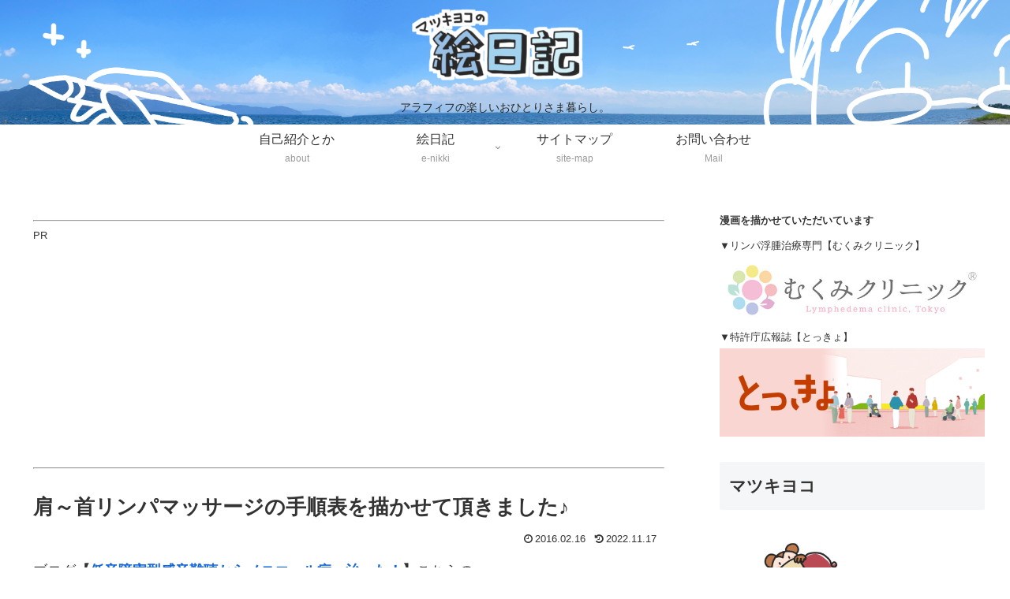

--- FILE ---
content_type: text/html; charset=UTF-8
request_url: https://matsu-kiyoko.com/wp-admin/admin-ajax.php
body_size: -34
content:
1708074.d4531b5d8b0d5d17563434d78ac4ca46

--- FILE ---
content_type: text/html; charset=utf-8
request_url: https://www.google.com/recaptcha/api2/aframe
body_size: 184
content:
<!DOCTYPE HTML><html><head><meta http-equiv="content-type" content="text/html; charset=UTF-8"></head><body><script nonce="H7CyICv3IOPg9wktOX69lQ">/** Anti-fraud and anti-abuse applications only. See google.com/recaptcha */ try{var clients={'sodar':'https://pagead2.googlesyndication.com/pagead/sodar?'};window.addEventListener("message",function(a){try{if(a.source===window.parent){var b=JSON.parse(a.data);var c=clients[b['id']];if(c){var d=document.createElement('img');d.src=c+b['params']+'&rc='+(localStorage.getItem("rc::a")?sessionStorage.getItem("rc::b"):"");window.document.body.appendChild(d);sessionStorage.setItem("rc::e",parseInt(sessionStorage.getItem("rc::e")||0)+1);localStorage.setItem("rc::h",'1769909157900');}}}catch(b){}});window.parent.postMessage("_grecaptcha_ready", "*");}catch(b){}</script></body></html>

--- FILE ---
content_type: application/javascript; charset=utf-8
request_url: https://fundingchoicesmessages.google.com/f/AGSKWxUCBJ2XLVhS-bzaGn6bWhPCru1xEcghBiweXGhlV_exrq4hYEpZ0652o5mLL6UBv9uu2Lq-O8jaNgVFis9F7JCVM2Rbl4hzbAxuUSTSReCGQbCVEFQm8LB3djypSzX5sI3XTwxEMJEtzWYHmeUm9QuHFJvCi42_8XmTHO1jRhIhLqvgoAdoJGA2cHlr/_/TWBadbanner./advertising-,468x60;/adhandler.-adbox-
body_size: -1286
content:
window['4a1aea37-df3e-4c3e-a7d2-5b239f583969'] = true;

--- FILE ---
content_type: application/javascript; charset=utf-8;
request_url: https://dalc.valuecommerce.com/app3?p=890811397&_s=https%3A%2F%2Fmatsu-kiyoko.com%2F2016%2F02%2F16%2Fmassage%2F&vf=iVBORw0KGgoAAAANSUhEUgAAAAMAAAADCAYAAABWKLW%2FAAAAMElEQVQYV2NkFGP4n5GxmsGyKYaB0a6F9%2F%2BfPY0MF7yKGRhzubr%2Bz3umx9Ar4MEAAAmLDdemuOMjAAAAAElFTkSuQmCC
body_size: 847
content:
vc_linkswitch_callback({"t":"697eaba4","r":"aX6rpAAAlnENOkCOCooAHwqKBtR6Xg","ub":"aX6rogAHPoQNOkCOCooBbQqKC%2FC4mA%3D%3D","vcid":"7jx1y8A28FmJ_i2uL8Rcm2Qbyh2IarubaCaT13Myf73itcbI0hWw2HtGcLDgN4WX","vcpub":"0.038513","paypaystep.yahoo.co.jp":{"a":"2821580","m":"2201292","g":"426c9f1d8c"},"mini-shopping.yahoo.co.jp":{"a":"2821580","m":"2201292","g":"426c9f1d8c"},"beauty.rakuten.co.jp":{"a":"2762004","m":"3300516","g":"a4ac4b508c"},"shopping.geocities.jp":{"a":"2821580","m":"2201292","g":"426c9f1d8c"},"tabelog.com":{"a":"2797472","m":"3366797","g":"dac233898c"},"l":4,"shopping.yahoo.co.jp":{"a":"2821580","m":"2201292","g":"426c9f1d8c"},"p":890811397,"paypaymall.yahoo.co.jp":{"a":"2821580","m":"2201292","g":"426c9f1d8c"},"s":3730399,"approach.yahoo.co.jp":{"a":"2821580","m":"2201292","g":"426c9f1d8c"}})